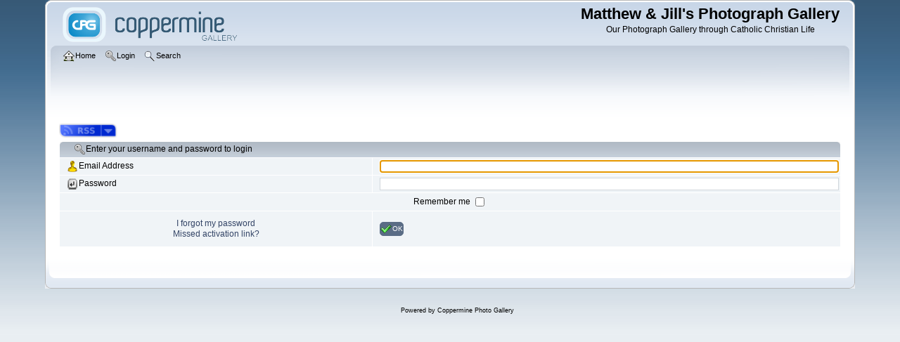

--- FILE ---
content_type: text/html; charset=utf-8
request_url: https://copperminegallery.klump-pdx.com/login.php?referer=contact.php%3Freferer%3Ddisplayimage.php%253Falbum%253D86%2526pid%253D4059
body_size: 2276
content:
<!DOCTYPE html PUBLIC "-//W3C//DTD XHTML 1.0 Transitional//EN" "http://www.w3.org/TR/xhtml1/DTD/xhtml1-transitional.dtd">

<html xmlns="http://www.w3.org/1999/xhtml" xml:lang="en" lang="en" dir="ltr">
<head>
<meta http-equiv="Content-Type" content="text/html; charset=utf-8" />
<meta http-equiv="Pragma" content="no-cache" />
<title> - Matthew &amp; Jill&#039;s Photograph Gallery</title>
<META http-equiv="refresh" content="1;url=login.php?reload_once&referer=contact.php%3Freferer%3Ddisplayimage.php%253Falbum%253D86%2526pid%253D4059">
    <!-- Begin CPG XFeed Headcode -->
        <link rel="alternate" type="application/rss+xml" title="Matthew &amp; Jill&#039;s Photograph Gallery - RSS" href="https://copperminegallery.klump-pdx.com/index.php?file=xfeed/xfeed" />
    <link rel="alternate" type="application/atom+xml" title="Matthew &amp; Jill&#039;s Photograph Gallery - Atom" href="https://copperminegallery.klump-pdx.com/index.php?file=xfeed/xfeed&amp;type=atom" />
    
    <style type="text/css">
        .xfeeds{background-image: url(./plugins/xfeed/images/xfeeds_blue.png);}
    </style>
    <link rel="stylesheet" href="plugins/xfeed/css/xfeeds.css" type="text/css" />
    <!-- END CPG XFeed Headcode -->
    
<link rel="stylesheet" href="css/coppermine.css" type="text/css" />
<link rel="stylesheet" href="themes/curve/style.css" type="text/css" />
<link rel="shortcut icon" href="favicon.ico" />
<script type="text/javascript">
/* <![CDATA[ */
    var js_vars = {"site_url":"https:\/\/copperminegallery.klump-pdx.com","debug":false,"icon_dir":"images\/icons\/","lang_close":"Close","icon_close_path":"images\/icons\/close.png"};
/* ]]> */
</script>
<script type="text/javascript" src="js/jquery-1.12.4.js"></script>
<script type="text/javascript" src="js/jquery-migrate-1.4.1.js"></script>
<script type="text/javascript" src="js/scripts.js"></script>
<script type="text/javascript" src="js/jquery.greybox.js"></script>
<script type="text/javascript" src="js/jquery.elastic.js"></script>
<script type="text/javascript" src="plugins/html5slideshow/js/h5ss.js"></script>

</head>
<body>
    
    <div id="cpg_logo_block_outer">
        <div class="cpg_logo_block_inner">
            <div id="cpg_logo_block_logo">
                <a href="index.php">
                    <img src="themes/curve/images/coppermine-logo.png" border="0" width="260" height="60" alt="" />
                </a>
            </div>
            <div id="cpg_logo_block_name">
                <h1>Matthew &amp; Jill&#039;s Photograph Gallery</h1>
                <h3>Our Photograph Gallery through Catholic Christian Life</h3>
            </div>
            <div class="clearer"></div>
        </div>
    </div>
    <div id="cpg_header_block_outer">
        <div class="cpg_header_block_inner">
            <div id="main_menu">
                    <ul class="dropmenu">
          
                        <!-- BEGIN home -->
                        <li>
                            <a href="index.php" title="Go to the home page" class="firstlevel" ><span class="firstlevel"><img src="images/icons/home.png" border="0" alt="" width="16" height="16" class="icon" />Home</span></a>
                            <ul>
                                <!-- BEGIN contact -->
                                <li>
                                    <a href="contact.php" title="Get in contact with Matthew &amp; Jill&#039;s Photograph Gallery" ><span><img src="images/icons/contact.png" border="0" alt="" width="16" height="16" class="icon" />Contact</span></a>
                                </li>
                                <!-- END contact -->
                                
                                
                                
                            </ul>
                        </li>
                        <!-- END home -->
                        
                        
                        
                        <!-- BEGIN login -->
                        <li>
                            <a href="login.php" title="Log me in"  class="firstlevel" ><span class="firstlevel"><img src="images/icons/login.png" border="0" alt="" width="16" height="16" class="icon" />Login</span></a>
                        </li>
                        <!-- END login -->
                        
</ul>
                    <ul class="dropmenu">
          
                        
                        
                        <!-- BEGIN search -->
                        <li>
                            <a href="search.php" title="Search the gallery"  class="firstlevel" ><span class="firstlevel"><img src="images/icons/search.png" border="0" alt="" width="16" height="16" class="icon" />Search</span></a>
                        </li>
                        <!-- END search -->
</ul>
                    
            </div><!-- Begin IE7 support --><img src="images/spacer.gif" class="menuheight" alt="" /><!-- End IE7 support -->
            <div class="clearer"></div>
            
        </div>
    </div>
    <div id="cpg_main_block_outer">
        <div class="cpg_main_block_inner">
            
    <!-- BEGIN XFeeds Plugin -->
    <span class="xfeeds">
    <form>
        <select onchange="if (this.selectedIndex > 0) location.href=this[this.selectedIndex].value;">
        <option selected="selected" value="">Feed Options ---&gt;</option>
     <optgroup label="ATOM Feeds">
        <option value="https://copperminegallery.klump-pdx.com/index.php?file=xfeed/xfeed&amp;type=atom">Subscribe to local ATOM feed</option>
        </optgroup>
         <optgroup label="RSS Feeds">
 <option value="https://copperminegallery.klump-pdx.com/index.php?file=xfeed/xfeed">Subscribe to local RSS feed</option>
 <option value="http://fusion.google.com/add?feedurl=http%3A//https://copperminegallery.klump-pdx.com/index.php?file=xfeed/xfeed">Subscribe to feed with Google</option>
 <option value="http://us.rd.yahoo.com/my/atm/Admin/Matthew+%26amp%3B+Jill%26%23039%3Bs+Photograph+Galleryhttp%3A//https://copperminegallery.klump-pdx.com/index.php?file=xfeed/xfeed">Subscribe to feed with Yahoo!</option>
 <option value="http://my.msn.com/addtomymsn.armx?id=rss&amp;ut=http://https://copperminegallery.klump-pdx.com/index.php?file=xfeed/xfeed">Subscribe to feed with MSN</option>
 <option value="http://www.bloglines.com/sub/http://https://copperminegallery.klump-pdx.com/index.php?file=xfeed/xfeed">Subscribe to feed with Bloglines</option>
 <option value="http://feeds.my.aol.com/add.jsp?url=http://https://copperminegallery.klump-pdx.com/index.php?file=xfeed/xfeed">Subscribe to feed with AOL</option>
 </optgroup>
    </select>
        <noscript><input type="submit" value="go"></noscript>
    </form>
    </span>

    <!-- END XFeeds Plugin -->
    
        <div class="cpg_message_info">
            <span class="cpg_user_message"></span>
<!-- BEGIN button -->
            <br />&nbsp;
            <br />
            <span class="admin_menu">
                    <a href="login.php?reload_once&referer=contact.php%3Freferer%3Ddisplayimage.php%253Falbum%253D86%2526pid%253D4059">Continue</a>
            </span>
<!-- END button -->
        </div>
            <br /> <!-- workaround for issue 64492 - do not remove the line break! -->
        </div>
    </div>
    <div id="cpg_footer_block_outer">
        <div class="cpg_footer_block_inner">
            
            
<div class="footer" align="center" style="padding:10px;display:block;visibility:visible; font-family: Verdana,Arial,sans-serif;">Powered by <a href="http://coppermine-gallery.net/" title="Coppermine Photo Gallery" rel="external">Coppermine Photo Gallery</a></div>
        </div>
    </div>
<!--Coppermine Photo Gallery 1.6.26 (stable)-->
</body>
</html>

--- FILE ---
content_type: text/html; charset=utf-8
request_url: https://copperminegallery.klump-pdx.com/login.php?reload_once&referer=contact.php%3Freferer%3Ddisplayimage.php%253Falbum%253D86%2526pid%253D4059&message_id=7a4524936e4dd11dacbeeb4ab09bf4b5&message_icon=info
body_size: 2788
content:
<!DOCTYPE html PUBLIC "-//W3C//DTD XHTML 1.0 Transitional//EN" "http://www.w3.org/TR/xhtml1/DTD/xhtml1-transitional.dtd">

<html xmlns="http://www.w3.org/1999/xhtml" xml:lang="en" lang="en" dir="ltr">
<head>
<meta http-equiv="Content-Type" content="text/html; charset=utf-8" />
<meta http-equiv="Pragma" content="no-cache" />
<title>Login - Matthew &amp; Jill&#039;s Photograph Gallery</title>

    <!-- Begin CPG XFeed Headcode -->
        <link rel="alternate" type="application/rss+xml" title="Matthew &amp; Jill&#039;s Photograph Gallery - RSS" href="https://copperminegallery.klump-pdx.com/index.php?file=xfeed/xfeed" />
    <link rel="alternate" type="application/atom+xml" title="Matthew &amp; Jill&#039;s Photograph Gallery - Atom" href="https://copperminegallery.klump-pdx.com/index.php?file=xfeed/xfeed&amp;type=atom" />
    
    <style type="text/css">
        .xfeeds{background-image: url(./plugins/xfeed/images/xfeeds_blue.png);}
    </style>
    <link rel="stylesheet" href="plugins/xfeed/css/xfeeds.css" type="text/css" />
    <!-- END CPG XFeed Headcode -->
    
<link rel="stylesheet" href="css/coppermine.css" type="text/css" />
<link rel="stylesheet" href="themes/curve/style.css" type="text/css" />
<link rel="shortcut icon" href="favicon.ico" />
<script type="text/javascript">
/* <![CDATA[ */
    var js_vars = {"site_url":"https:\/\/copperminegallery.klump-pdx.com","debug":false,"icon_dir":"images\/icons\/","lang_close":"Close","icon_close_path":"images\/icons\/close.png"};
/* ]]> */
</script>
<script type="text/javascript" src="js/jquery-1.12.4.js"></script>
<script type="text/javascript" src="js/jquery-migrate-1.4.1.js"></script>
<script type="text/javascript" src="js/scripts.js"></script>
<script type="text/javascript" src="js/jquery.greybox.js"></script>
<script type="text/javascript" src="js/jquery.elastic.js"></script>
<script type="text/javascript" src="plugins/html5slideshow/js/h5ss.js"></script>

</head>
<body>
    
    <div id="cpg_logo_block_outer">
        <div class="cpg_logo_block_inner">
            <div id="cpg_logo_block_logo">
                <a href="index.php">
                    <img src="themes/curve/images/coppermine-logo.png" border="0" width="260" height="60" alt="" />
                </a>
            </div>
            <div id="cpg_logo_block_name">
                <h1>Matthew &amp; Jill&#039;s Photograph Gallery</h1>
                <h3>Our Photograph Gallery through Catholic Christian Life</h3>
            </div>
            <div class="clearer"></div>
        </div>
    </div>
    <div id="cpg_header_block_outer">
        <div class="cpg_header_block_inner">
            <div id="main_menu">
                    <ul class="dropmenu">
          
                        <!-- BEGIN home -->
                        <li>
                            <a href="index.php" title="Go to the home page" class="firstlevel" ><span class="firstlevel"><img src="images/icons/home.png" border="0" alt="" width="16" height="16" class="icon" />Home</span></a>
                            <ul>
                                <!-- BEGIN contact -->
                                <li>
                                    <a href="contact.php" title="Get in contact with Matthew &amp; Jill&#039;s Photograph Gallery" ><span><img src="images/icons/contact.png" border="0" alt="" width="16" height="16" class="icon" />Contact</span></a>
                                </li>
                                <!-- END contact -->
                                
                                
                                
                            </ul>
                        </li>
                        <!-- END home -->
                        
                        
                        
                        <!-- BEGIN login -->
                        <li>
                            <a href="login.php" title="Log me in"  class="firstlevel" ><span class="firstlevel"><img src="images/icons/login.png" border="0" alt="" width="16" height="16" class="icon" />Login</span></a>
                        </li>
                        <!-- END login -->
                        
</ul>
                    <ul class="dropmenu">
          
                        
                        
                        <!-- BEGIN search -->
                        <li>
                            <a href="search.php" title="Search the gallery"  class="firstlevel" ><span class="firstlevel"><img src="images/icons/search.png" border="0" alt="" width="16" height="16" class="icon" />Search</span></a>
                        </li>
                        <!-- END search -->
</ul>
                    
            </div><!-- Begin IE7 support --><img src="images/spacer.gif" class="menuheight" alt="" /><!-- End IE7 support -->
            <div class="clearer"></div>
            
        </div>
    </div>
    <div id="cpg_main_block_outer">
        <div class="cpg_main_block_inner">
            
    <!-- BEGIN XFeeds Plugin -->
    <span class="xfeeds">
    <form>
        <select onchange="if (this.selectedIndex > 0) location.href=this[this.selectedIndex].value;">
        <option selected="selected" value="">Feed Options ---&gt;</option>
     <optgroup label="ATOM Feeds">
        <option value="https://copperminegallery.klump-pdx.com/index.php?file=xfeed/xfeed&amp;type=atom">Subscribe to local ATOM feed</option>
        </optgroup>
         <optgroup label="RSS Feeds">
 <option value="https://copperminegallery.klump-pdx.com/index.php?file=xfeed/xfeed">Subscribe to local RSS feed</option>
 <option value="http://fusion.google.com/add?feedurl=http%3A//https://copperminegallery.klump-pdx.com/index.php?file=xfeed/xfeed">Subscribe to feed with Google</option>
 <option value="http://us.rd.yahoo.com/my/atm/Admin/Matthew+%26amp%3B+Jill%26%23039%3Bs+Photograph+Galleryhttp%3A//https://copperminegallery.klump-pdx.com/index.php?file=xfeed/xfeed">Subscribe to feed with Yahoo!</option>
 <option value="http://my.msn.com/addtomymsn.armx?id=rss&amp;ut=http://https://copperminegallery.klump-pdx.com/index.php?file=xfeed/xfeed">Subscribe to feed with MSN</option>
 <option value="http://www.bloglines.com/sub/http://https://copperminegallery.klump-pdx.com/index.php?file=xfeed/xfeed">Subscribe to feed with Bloglines</option>
 <option value="http://feeds.my.aol.com/add.jsp?url=http://https://copperminegallery.klump-pdx.com/index.php?file=xfeed/xfeed">Subscribe to feed with AOL</option>
 </optgroup>
    </select>
        <noscript><input type="submit" value="go"></noscript>
    </form>
    </span>

    <!-- END XFeeds Plugin -->
    <form action="login.php?referer=contact.php%3Freferer%3Ddisplayimage.php%253Falbum%253D86%2526pid%253D4059" method="post" name="loginbox" id="cpgform">
<!-- Start standard table -->
<table align="center" width="100%" cellspacing="1" cellpadding="0" class="maintable ">
        <tr>
                <td class="" colspan="2">
                    <div class="cpg_starttable_outer">
                        <div class="cpg_starttable_inner">
                            <img src="images/icons/login.png" border="0" alt="" width="16" height="16" class="icon" />Enter your username and password to login
                        </div>
                    </div>
                </td>
        </tr>
                  
                  
                  <tr>
                      <td class="tableb" width="40%"><img src="images/icons/my_profile.png" border="0" alt="" width="16" height="16" class="icon" />Email Address</td>
                      <td class="tableb" width="60%"><input type="text" class="textinput" name="username" style="width: 100%" tabindex="1" /></td>
                  </tr>
                  <tr>
                      <td class="tableb"><img src="images/icons/key_enter.png" border="0" alt="" width="16" height="16" class="icon" />Password</td>
                      <td class="tableb"><input type="password" class="textinput" name="password" style="width: 100%" tabindex="2" /></td>
                  </tr>
                  <tr>
                      <td colspan="2" align="center" class="tableb"><label for="remember_me">Remember me </label><input name="remember_me" id="remember_me" type="checkbox" class="checkbox" value="1" tabindex="3" /></td>
                  </tr>
                  <tr>
                      <td align="center" class="tablef">
                          <a href="forgot_passwd.php" class="topmenu">I forgot my password</a>
                          <br /><a href="send_activation.php" class="topmenu">Missed activation link?</a>
                      </td>
                      <td align="left" class="tablef">
                        <!--<input name="submitted" type="submit" class="button" value="Login" tabindex="4" />-->
                        <button type="submit" class="button" name="submitted" value="OK"  tabindex="4"><img src="images/icons/ok.png" border="0" alt="" width="16" height="16" class="icon" />OK</button>
                      </td>
                  </tr>
</table>
<!-- End standard table -->

</form>
<script language="javascript" type="text/javascript">
<!--
document.loginbox.username.focus();
-->
</script>
            <br /> <!-- workaround for issue 64492 - do not remove the line break! -->
        </div>
    </div>
    <div id="cpg_footer_block_outer">
        <div class="cpg_footer_block_inner">
            
            
<div class="footer" align="center" style="padding:10px;display:block;visibility:visible; font-family: Verdana,Arial,sans-serif;">Powered by <a href="http://coppermine-gallery.net/" title="Coppermine Photo Gallery" rel="external">Coppermine Photo Gallery</a></div>
        </div>
    </div>
<!--Coppermine Photo Gallery 1.6.26 (stable)-->
</body>
</html>

--- FILE ---
content_type: text/css
request_url: https://copperminegallery.klump-pdx.com/plugins/xfeed/css/xfeeds.css
body_size: 356
content:
/**************************************************
  Coppermine 1.6.x Plugin - xfeed
  *************************************************
  Copyright (c) 2008 lee (www.mininoteuser.com)
  Plugin for CPG 1.4 created by Lee
  Ported to CPG 1.5.x by Aditya Mooley <adityamooley@sanisoft.com>
  Ported to CPG 1.6.x by ron4mac
  *************************************************
  This program is free software; you can redistribute it and/or modify
  it under the terms of the GNU General Public License as published by
  the Free Software Foundation; either version 3 of the License, or
  (at your option) any later version.
  **************************************************/
  
.xfeeds{
	padding: 2px;
	display: -moz-inline-box;
	display: inline-block;
	width: 100px;
	height: 20px;
	overflow: hidden;
	margin: 0;
	background-repeat: no-repeat;
}

.xfeeds select{
	opacity: 0;
	margin: 0;
	padding: 0;
	border: 0;
	filter:alpha(opacity=0);
}

.xfeeds option img{
	border: 0;
	margin: 2px;
}

* html .xfeeds{
	width:auto;
	background:none;
}
